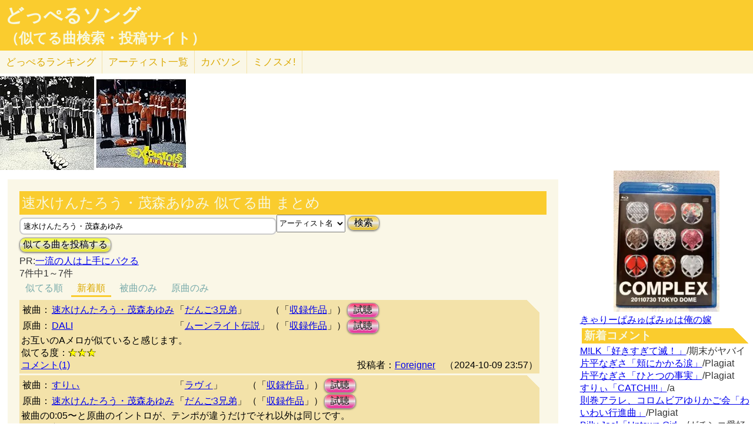

--- FILE ---
content_type: text/html; charset=UTF-8
request_url: http://lightwill.main.jp/hc/doppelsong/%E9%80%9F%E6%B0%B4%E3%81%91%E3%82%93%E3%81%9F%E3%82%8D%E3%81%86%E3%83%BB%E8%8C%82%E6%A3%AE%E3%81%82%E3%82%86%E3%81%BF/1?orderBy=new
body_size: 8653
content:
<!DOCTYPE html>
<html lang="ja">
<head>
<meta http-equiv="Content-Type" content="text/html; charset=utf-8" />
<meta name="viewport" content="width=device-width, initial-scale=1.0">
<meta name="description" content="(全7件)速水けんたろう・茂森あゆみ「だんご3兄弟」とDALI「ムーンライト伝説」お互いのAメロが似ていると感じます。 すりぃ「ラヴィ」と速水けんたろう・茂森あゆみ「だんご3兄弟」被曲の0:05〜と原曲のイントロが、テンポ……"> 
<link rel="canonical" href="/hc/doppelsong/%E9%80%9F%E6%B0%B4%E3%81%91%E3%82%93%E3%81%9F%E3%82%8D%E3%81%86%E3%83%BB%E8%8C%82%E6%A3%AE%E3%81%82%E3%82%86%E3%81%BF/1"/><meta http-equiv="Content-Style-Type" content="text/css" />
<meta http-equiv="Content-Script-Type" content="text/javascript">
<meta property="og:title" content="速水けんたろう・茂森あゆみ 似てる曲 まとめ(新着順)｜どっぺるソング(似てる曲検索・投稿サイト)" />
<meta property="og:description" content="(全7件)速水けんたろう・茂森あゆみ「だんご3兄弟」とDALI「ムーンライト伝説」お互いのAメロが似ていると感じます。 すりぃ「ラヴィ」と速水けんたろう・茂森あゆみ「だんご3兄弟」被曲の0:05〜と原曲のイントロが、テンポ……" />
<meta property="og:url" content="http://lightwill.main.jp/hc/doppelsong/%E9%80%9F%E6%B0%B4%E3%81%91%E3%82%93%E3%81%9F%E3%82%8D%E3%81%86%E3%83%BB%E8%8C%82%E6%A3%AE%E3%81%82%E3%82%86%E3%81%BF/1" />
<meta property="og:image" content="http://lightwill.main.jp/hc/img/doppel.png" /> 
<meta name="twitter:card" content="summary" />
<meta name="twitter:site" content="@brilliantwish" />

        <title>速水けんたろう・茂森あゆみ 似てる曲 まとめ(新着順)｜どっぺるソング(似てる曲検索・投稿サイト)</title>
        <link rel="stylesheet" type="text/css" href="/hc/css/default.css" />        <link rel="stylesheet" type="text/css" href="/hc/css/common.css?v19" />
                <script src="//ajax.googleapis.com/ajax/libs/jquery/1.11.0/jquery.min.js"></script>
</head>
<body id="top">
<!-- Google tag (gtag.js) -->
<script async src="https://www.googletagmanager.com/gtag/js?id=G-1C3P978KM1"></script>
<script>
  window.dataLayer = window.dataLayer || [];
  function gtag(){dataLayer.push(arguments);}
  gtag('js', new Date());

  gtag('config', 'G-1C3P978KM1');
</script>
<div id="fb-root"></div>
<script>(function(d, s, id) {
  var js, fjs = d.getElementsByTagName(s)[0];
  if (d.getElementById(id)) return;
  js = d.createElement(s); js.id = id;
  js.src = "//connect.facebook.net/ja_JP/sdk.js#xfbml=1&version=v2.5";
  fjs.parentNode.insertBefore(js, fjs);
}(document, 'script', 'facebook-jssdk'));</script>
<div id="headerArea">
<h1 id="site_title"><a href="/hc/doppelsong">どっぺるソング</a></h1>
<h2 id="site_sub_title"><a href="/hc/doppelsong">（似てる曲検索・投稿サイト）</a></h2>
</div>
<ul id="subMenu">
  <li><a href="/hc/doppelsong/ranking">どっぺる<span class="sp-br">ランキング</span></a></li>
  <li class="only-sp"><a href="#new-comment">新着<span class="sp-br">コメント</span></a></li>
  <!--<li class="only-sp"><a href="/hc/doppelsong#access-ranking">アクセスランキング</a></li>-->
  <li><a href="/hc/doppelsong/artist_list">アーティスト<span class="sp-br">一覧</span></a></li>
  <li><a href="/hc/coversong">カバソン</a></li>
  <li><a href="/minosume/">ミノスメ!</a></li>
</ul>
<div id="doppelJacket">
  <a href="https://www.amazon.co.jp/dp/B00CIXEA3U?tag=lightwillmain-22&linkCode=osi&th=1&psc=1" target="_blank"><img src="https://m.media-amazon.com/images/I/61zBEKbawtL._SL160_.jpg"></a><a href="https://www.amazon.co.jp/dp/B000066BNL?tag=lightwillmain-22&linkCode=osi&th=1&psc=1" target="_blank"><img src="https://m.media-amazon.com/images/I/61ZQr4hmvvL._SL160_.jpg"></a>
  
  </div>
<div id="contentsArea">
<div id="guide" style="display:none;">
『どっぺるソング』は似てる曲検索・投稿サイトです。似てる曲（リスペクト,オマージュ,サンプリング,パクリ,盗作…）を検索・投稿することができます。「あれ？この曲誰かの曲に似てるな？」と思ったときに検索して下さい。「この曲はあの曲に似てる！」と気づいたら投稿して下さい。
</div>
<h2 class="pageTitle">速水けんたろう・茂森あゆみ 似てる曲 まとめ</h2>
<span id="searchWrap"><input id="searchBox" class="typeahead" type="text" name="searchKey" size="50" value="速水けんたろう・茂森あゆみ"></span>
<select id="stype" name="stype">
  <option value="0">検索対象:すべて</option>
  <option value="1" selected>アーティスト名</option>
  <option value="2">曲名</option>
  <option value="3">収録作品名</option>
  <option value="4">投稿者</option>
</select>
<button class="orangeBtn" onclick="search()">検索</button>
<br>
<button class="yellowBtn" onclick="location.href='/hc/doppelsong/post'">似てる曲を投稿する</button><br/>
PR:<a href="http://www.amazon.co.jp/gp/product/B00WDVIAFQ/ref=as_li_tf_tl?ie=UTF8&camp=247&creative=1211&creativeASIN=B00WDVIAFQ&linkCode=as2&tag=lightwillmain-22">一流の人は上手にパクる</a>
<br/>
7件中1～7件<br/>
<div class="pg-area only-pc">
</div>
<ul class="orderMenu">
<li><a href="/hc/doppelsong/%E9%80%9F%E6%B0%B4%E3%81%91%E3%82%93%E3%81%9F%E3%82%8D%E3%81%86%E3%83%BB%E8%8C%82%E6%A3%AE%E3%81%82%E3%82%86%E3%81%BF/1">似てる順</a></li>
<li><a href="/hc/doppelsong/%E9%80%9F%E6%B0%B4%E3%81%91%E3%82%93%E3%81%9F%E3%82%8D%E3%81%86%E3%83%BB%E8%8C%82%E6%A3%AE%E3%81%82%E3%82%86%E3%81%BF/1?orderBy=new"class="active">新着順</a></li>
</ul>
<ul class="rollMenu">
<li><a href="/hc/doppelsong/%E9%80%9F%E6%B0%B4%E3%81%91%E3%82%93%E3%81%9F%E3%82%8D%E3%81%86%E3%83%BB%E8%8C%82%E6%A3%AE%E3%81%82%E3%82%86%E3%81%BF/1?orderBy=new&roll=def">被曲のみ</a></li>
<li><a href="/hc/doppelsong/%E9%80%9F%E6%B0%B4%E3%81%91%E3%82%93%E3%81%9F%E3%82%8D%E3%81%86%E3%83%BB%E8%8C%82%E6%A3%AE%E3%81%82%E3%82%86%E3%81%BF/1?orderBy=new&roll=org">原曲のみ</a></li>
</ul>
<dl class="accordion">
<div class="doppel-item">
<table>
<tr><th>被曲：</th>
<td><a href="/hc/doppelsong/%E9%80%9F%E6%B0%B4%E3%81%91%E3%82%93%E3%81%9F%E3%82%8D%E3%81%86%E3%83%BB%E8%8C%82%E6%A3%AE%E3%81%82%E3%82%86%E3%81%BF/1">速水けんたろう・茂森あゆみ</a></td>
<td>「<a href="/hc/doppelsong/%E3%81%A0%E3%82%93%E3%81%943%E5%85%84%E5%BC%9F/2">だんご3兄弟</a>」</td>
<td>（「<a target="_blank" href="http://www.amazon.co.jp/gp/search?ie=UTF8&camp=247&creative=1211&index=music&keywords=%E9%80%9F%E6%B0%B4%E3%81%91%E3%82%93%E3%81%9F%E3%82%8D%E3%81%86%E3%83%BB%E8%8C%82%E6%A3%AE%E3%81%82%E3%82%86%E3%81%BF%20%E3%81%A0%E3%82%93%E3%81%943%E5%85%84%E5%BC%9F&linkCode=ur2&tag=54sparallworl-22">収録作品</a>」）</td>
<td><button class="pinkBtn" onClick="window.open(&quot;https://www.youtube.com/results?search_type=&search_query=%E9%80%9F%E6%B0%B4%E3%81%91%E3%82%93%E3%81%9F%E3%82%8D%E3%81%86%E3%83%BB%E8%8C%82%E6%A3%AE%E3%81%82%E3%82%86%E3%81%BF%2B%E3%81%A0%E3%82%93%E3%81%943%E5%85%84%E5%BC%9F&quot;)">試聴</button></td></tr>
<tr><th>原曲：</th>
<td><a href="/hc/doppelsong/DALI/1">DALI</a></td>
<td>「<a href="/hc/doppelsong/%E3%83%A0%E3%83%BC%E3%83%B3%E3%83%A9%E3%82%A4%E3%83%88%E4%BC%9D%E8%AA%AC/2">ムーンライト伝説</a>」</td>
<td>（「<a target="_blank" href="http://www.amazon.co.jp/gp/search?ie=UTF8&camp=247&creative=1211&index=music&keywords=DALI%2B%E3%83%A0%E3%83%BC%E3%83%B3%E3%83%A9%E3%82%A4%E3%83%88%E4%BC%9D%E8%AA%AC&linkCode=ur2&tag=54sparallworl-22">収録作品</a>」）</td>
<td><button class="pinkBtn" onClick="window.open(&quot;https://www.youtube.com/results?search_type=&search_query=DALI%2B%E3%83%A0%E3%83%BC%E3%83%B3%E3%83%A9%E3%82%A4%E3%83%88%E4%BC%9D%E8%AA%AC&quot;)">試聴</button></td></tr>
</table>
<p class="doppel-comment">お互いのAメロが似ていると感じます。</p>
<span>似てる度：<span class="star">★★★</span></span><br/>
<div class="doppel-poster">投稿者：<a href="/hc/doppelsong/Foreigner/4">Foreigner</a>　（2024-10-09 23:57）</div>
<dt value="15687">コメント(1)</dt>

<dd>
<div id="cm15687">
</div>
<hr/>
<form action="/hc/doppelsong/post_comment" class="cmpost" method="post" accept-charset="utf-8"><div style="display:none;"><input type="hidden" name="_method" value="POST" /></div>投稿者名：<input name="data[Dp_comment][poster]" type="text" maxlength="20" id="Dp_commentPoster" /><br/>
 コメント ：<textarea name="data[Dp_comment][comment]" id="Dp_commentComment" ></textarea></br>
<div class="input select"><label for="Dp_commentOrgStar">似てる度：</label><select name="data[Dp_comment][org_star]" id="Dp_commentOrgStar">
<option value="0" selected="selected">（評価する場合は選択）</option>
<option value="5">★★★★★（とても似てる）</option>
<option value="4">★★★★（結構似てる）</option>
<option value="3">★★★（まあまあ似てる）</option>
<option value="2">★★（あんまり似てない）</option>
<option value="1">★（全然似てない）</option>
</select></div></br>
<input type="hidden" name="data[Dp_comment][doppel_id]" value="15687" id="Dp_commentDoppelId" /><div class="submit"><input type="submit" value="投稿" /></div></form></dd>
</div>
<div class="doppel-item">
<table>
<tr><th>被曲：</th>
<td><a href="/hc/doppelsong/%E3%81%99%E3%82%8A%E3%81%83/1">すりぃ</a></td>
<td>「<a href="/hc/doppelsong/%E3%83%A9%E3%83%B4%E3%82%A3/2">ラヴィ</a>」</td>
<td>（「<a target="_blank" href="http://www.amazon.co.jp/gp/search?ie=UTF8&camp=247&creative=1211&index=music&keywords=%E3%81%99%E3%82%8A%E3%81%83%20%E3%83%A9%E3%83%B4%E3%82%A3&linkCode=ur2&tag=54sparallworl-22">収録作品</a>」）</td>
<td><button class="pinkBtn" onClick="window.open(&quot;https://www.youtube.com/results?search_type=&search_query=%E3%81%99%E3%82%8A%E3%81%83%2B%E3%83%A9%E3%83%B4%E3%82%A3&quot;)">試聴</button></td></tr>
<tr><th>原曲：</th>
<td><a href="/hc/doppelsong/%E9%80%9F%E6%B0%B4%E3%81%91%E3%82%93%E3%81%9F%E3%82%8D%E3%81%86%E3%83%BB%E8%8C%82%E6%A3%AE%E3%81%82%E3%82%86%E3%81%BF/1">速水けんたろう・茂森あゆみ</a></td>
<td>「<a href="/hc/doppelsong/%E3%81%A0%E3%82%93%E3%81%943%E5%85%84%E5%BC%9F/2">だんご3兄弟</a>」</td>
<td>（「<a target="_blank" href="http://www.amazon.co.jp/gp/search?ie=UTF8&camp=247&creative=1211&index=music&keywords=%E9%80%9F%E6%B0%B4%E3%81%91%E3%82%93%E3%81%9F%E3%82%8D%E3%81%86%E3%83%BB%E8%8C%82%E6%A3%AE%E3%81%82%E3%82%86%E3%81%BF%2B%E3%81%A0%E3%82%93%E3%81%943%E5%85%84%E5%BC%9F&linkCode=ur2&tag=54sparallworl-22">収録作品</a>」）</td>
<td><button class="pinkBtn" onClick="window.open(&quot;https://www.youtube.com/results?search_type=&search_query=%E9%80%9F%E6%B0%B4%E3%81%91%E3%82%93%E3%81%9F%E3%82%8D%E3%81%86%E3%83%BB%E8%8C%82%E6%A3%AE%E3%81%82%E3%82%86%E3%81%BF%2B%E3%81%A0%E3%82%93%E3%81%943%E5%85%84%E5%BC%9F&quot;)">試聴</button></td></tr>
</table>
<p class="doppel-comment">被曲の0:05〜と原曲のイントロが、テンポが違うだけでそれ以外は同じです。</p>
<span>似てる度：<span class="star">★★★★★</span></span><br/>
<div class="doppel-poster">投稿者：<a href="/hc/doppelsong/%E6%9C%9F%E6%9C%AB%E3%81%8C%E3%83%A4%E3%83%90%E3%82%A4/4">期末がヤバイ</a>　（2024-05-23 16:29）</div>
<dt value="14205">コメント(0)</dt>

<dd>
<div id="cm14205">
</div>
<hr/>
<form action="/hc/doppelsong/post_comment" class="cmpost" method="post" accept-charset="utf-8"><div style="display:none;"><input type="hidden" name="_method" value="POST" /></div>投稿者名：<input name="data[Dp_comment][poster]" type="text" maxlength="20" id="Dp_commentPoster" /><br/>
 コメント ：<textarea name="data[Dp_comment][comment]" id="Dp_commentComment" ></textarea></br>
<div class="input select"><label for="Dp_commentOrgStar">似てる度：</label><select name="data[Dp_comment][org_star]" id="Dp_commentOrgStar">
<option value="0" selected="selected">（評価する場合は選択）</option>
<option value="5">★★★★★（とても似てる）</option>
<option value="4">★★★★（結構似てる）</option>
<option value="3">★★★（まあまあ似てる）</option>
<option value="2">★★（あんまり似てない）</option>
<option value="1">★（全然似てない）</option>
</select></div></br>
<input type="hidden" name="data[Dp_comment][doppel_id]" value="14205" id="Dp_commentDoppelId" /><div class="submit"><input type="submit" value="投稿" /></div></form></dd>
</div>
<div class="doppel-item">
<table>
<tr><th>被曲：</th>
<td><a href="/hc/doppelsong/COWCOW/1">COWCOW</a></td>
<td>「<a href="/hc/doppelsong/%E3%81%82%E3%81%9F%E3%82%8A%E3%81%BE%E3%81%88%E4%BD%93%E6%93%8D/2">あたりまえ体操</a>」</td>
<td>（「<a target="_blank" href="http://www.amazon.co.jp/gp/search?ie=UTF8&camp=247&creative=1211&index=music&keywords=COWCOW%20%E3%81%82%E3%81%9F%E3%82%8A%E3%81%BE%E3%81%88%E4%BD%93%E6%93%8D&linkCode=ur2&tag=54sparallworl-22">収録作品</a>」）</td>
<td><button class="pinkBtn" onClick="window.open(&quot;https://www.youtube.com/results?search_type=&search_query=COWCOW%2B%E3%81%82%E3%81%9F%E3%82%8A%E3%81%BE%E3%81%88%E4%BD%93%E6%93%8D&quot;)">試聴</button></td></tr>
<tr><th>原曲：</th>
<td><a href="/hc/doppelsong/%E9%80%9F%E6%B0%B4%E3%81%91%E3%82%93%E3%81%9F%E3%82%8D%E3%81%86%E3%83%BB%E8%8C%82%E6%A3%AE%E3%81%82%E3%82%86%E3%81%BF/1">速水けんたろう・茂森あゆみ</a></td>
<td>「<a href="/hc/doppelsong/%E3%81%A0%E3%82%93%E3%81%943%E5%85%84%E5%BC%9F/2">だんご3兄弟</a>」</td>
<td>（「<a target="_blank" href="http://www.amazon.co.jp/gp/search?ie=UTF8&camp=247&creative=1211&index=music&keywords=%E9%80%9F%E6%B0%B4%E3%81%91%E3%82%93%E3%81%9F%E3%82%8D%E3%81%86%E3%83%BB%E8%8C%82%E6%A3%AE%E3%81%82%E3%82%86%E3%81%BF%2B%E3%81%A0%E3%82%93%E3%81%943%E5%85%84%E5%BC%9F&linkCode=ur2&tag=54sparallworl-22">収録作品</a>」）</td>
<td><button class="pinkBtn" onClick="window.open(&quot;https://www.youtube.com/results?search_type=&search_query=%E9%80%9F%E6%B0%B4%E3%81%91%E3%82%93%E3%81%9F%E3%82%8D%E3%81%86%E3%83%BB%E8%8C%82%E6%A3%AE%E3%81%82%E3%82%86%E3%81%BF%2B%E3%81%A0%E3%82%93%E3%81%943%E5%85%84%E5%BC%9F&quot;)">試聴</button></td></tr>
</table>
<p class="doppel-comment">♪だんご3兄弟の フレーズを長調に したらね～ あたりまえ体操～♪</p>
<span>似てる度：<span class="star">★★★</span></span><br/>
<div class="doppel-poster">投稿者：<a href="/hc/doppelsong/%E3%83%8F%E3%82%A4%E3%83%87%E3%83%B3%E3%83%AB%E3%83%BC%E3%82%B9%E3%83%A9%E3%82%A4%E3%83%B3/4">ハイデンルースライン</a>　（2024-03-03 22:50）</div>
<dt value="13385">コメント(2)</dt>

<dd>
<div id="cm13385">
</div>
<hr/>
<form action="/hc/doppelsong/post_comment" class="cmpost" method="post" accept-charset="utf-8"><div style="display:none;"><input type="hidden" name="_method" value="POST" /></div>投稿者名：<input name="data[Dp_comment][poster]" type="text" maxlength="20" id="Dp_commentPoster" /><br/>
 コメント ：<textarea name="data[Dp_comment][comment]" id="Dp_commentComment" ></textarea></br>
<div class="input select"><label for="Dp_commentOrgStar">似てる度：</label><select name="data[Dp_comment][org_star]" id="Dp_commentOrgStar">
<option value="0" selected="selected">（評価する場合は選択）</option>
<option value="5">★★★★★（とても似てる）</option>
<option value="4">★★★★（結構似てる）</option>
<option value="3">★★★（まあまあ似てる）</option>
<option value="2">★★（あんまり似てない）</option>
<option value="1">★（全然似てない）</option>
</select></div></br>
<input type="hidden" name="data[Dp_comment][doppel_id]" value="13385" id="Dp_commentDoppelId" /><div class="submit"><input type="submit" value="投稿" /></div></form></dd>
</div>
<div class="doppel-item">
<table>
<tr><th>被曲：</th>
<td><a href="/hc/doppelsong/%E9%80%9F%E6%B0%B4%E3%81%91%E3%82%93%E3%81%9F%E3%82%8D%E3%81%86%E3%83%BB%E8%8C%82%E6%A3%AE%E3%81%82%E3%82%86%E3%81%BF/1">速水けんたろう・茂森あゆみ</a></td>
<td>「<a href="/hc/doppelsong/%E3%81%8A%E3%81%B2%E3%82%8B%E3%81%AD%E3%81%97%E3%81%BE%E3%81%97%E3%82%87%E3%81%86/2">おひるねしましょう</a>」</td>
<td>（「<a target="_blank" href="http://www.amazon.co.jp/gp/search?ie=UTF8&camp=247&creative=1211&index=music&keywords=%E9%80%9F%E6%B0%B4%E3%81%91%E3%82%93%E3%81%9F%E3%82%8D%E3%81%86%E3%83%BB%E8%8C%82%E6%A3%AE%E3%81%82%E3%82%86%E3%81%BF%20%E3%81%AB%E3%81%98%E3%81%AE%E3%82%80%E3%81%93%E3%81%86%E3%81%AB&linkCode=ur2&tag=54sparallworl-22">にじのむこうに</a>」）</td>
<td><button class="pinkBtn" onClick="window.open(&quot;https://www.youtube.com/results?search_type=&search_query=%E9%80%9F%E6%B0%B4%E3%81%91%E3%82%93%E3%81%9F%E3%82%8D%E3%81%86%E3%83%BB%E8%8C%82%E6%A3%AE%E3%81%82%E3%82%86%E3%81%BF%2B%E3%81%8A%E3%81%B2%E3%82%8B%E3%81%AD%E3%81%97%E3%81%BE%E3%81%97%E3%82%87%E3%81%86&quot;)">試聴</button></td></tr>
<tr><th>原曲：</th>
<td><a href="/hc/doppelsong/%E9%80%9F%E6%B0%B4%E3%81%91%E3%82%93%E3%81%9F%E3%82%8D%E3%81%86%E3%83%BB%E8%8C%82%E6%A3%AE%E3%81%82%E3%82%86%E3%81%BF/1">速水けんたろう・茂森あゆみ</a></td>
<td>「<a href="/hc/doppelsong/%E3%82%A2%E3%83%83%E3%83%97%E3%83%AB%E3%83%91%E3%82%A4%E3%81%B2%E3%81%A8%E3%81%A4/2">アップルパイひとつ</a>」</td>
<td>（「<a target="_blank" href="http://www.amazon.co.jp/gp/search?ie=UTF8&camp=247&creative=1211&index=music&keywords=%E9%80%9F%E6%B0%B4%E3%81%91%E3%82%93%E3%81%9F%E3%82%8D%E3%81%86%E3%83%BB%E8%8C%82%E6%A3%AE%E3%81%82%E3%82%86%E3%81%BF%20NHK%E3%81%8A%E3%81%8B%E3%81%82%E3%81%95%E3%82%93%E3%81%A8%E3%81%84%E3%81%A3%E3%81%97%E3%82%87&linkCode=ur2&tag=54sparallworl-22">NHKおかあさんといっしょ</a>」）</td>
<td><button class="pinkBtn" onClick="window.open(&quot;https://www.youtube.com/results?search_type=&search_query=%E9%80%9F%E6%B0%B4%E3%81%91%E3%82%93%E3%81%9F%E3%82%8D%E3%81%86%E3%83%BB%E8%8C%82%E6%A3%AE%E3%81%82%E3%82%86%E3%81%BF%2B%E3%82%A2%E3%83%83%E3%83%97%E3%83%AB%E3%83%91%E3%82%A4%E3%81%B2%E3%81%A8%E3%81%A4&quot;)">試聴</button></td></tr>
</table>
<p class="doppel-comment">メロディが激似。アップルパイひとつの作曲者は黒田亜樹さんで、おひるねしましょうの作曲者は谷山浩子さんです。偶然そっくりになってしまったのだろうか？</p>
<span>似てる度：<span class="star">★★★★★</span></span><br/>
<div class="doppel-poster">投稿者：<a href="/hc/doppelsong/%E3%83%89%E3%83%83%E3%83%9A%E3%83%AB%E3%83%AD%E3%82%BA%E3%82%8A%E3%82%93/4">ドッペルロズりん</a>　（2022-12-01 08:14）</div>
<dt value="9406">コメント(0)</dt>

<dd>
<div id="cm9406">
</div>
<hr/>
<form action="/hc/doppelsong/post_comment" class="cmpost" method="post" accept-charset="utf-8"><div style="display:none;"><input type="hidden" name="_method" value="POST" /></div>投稿者名：<input name="data[Dp_comment][poster]" type="text" maxlength="20" id="Dp_commentPoster" /><br/>
 コメント ：<textarea name="data[Dp_comment][comment]" id="Dp_commentComment" ></textarea></br>
<div class="input select"><label for="Dp_commentOrgStar">似てる度：</label><select name="data[Dp_comment][org_star]" id="Dp_commentOrgStar">
<option value="0" selected="selected">（評価する場合は選択）</option>
<option value="5">★★★★★（とても似てる）</option>
<option value="4">★★★★（結構似てる）</option>
<option value="3">★★★（まあまあ似てる）</option>
<option value="2">★★（あんまり似てない）</option>
<option value="1">★（全然似てない）</option>
</select></div></br>
<input type="hidden" name="data[Dp_comment][doppel_id]" value="9406" id="Dp_commentDoppelId" /><div class="submit"><input type="submit" value="投稿" /></div></form></dd>
</div>
<div class="doppel-item">
<table>
<tr><th>被曲：</th>
<td><a href="/hc/doppelsong/%E3%82%B3%E3%83%83%E3%82%B7%E3%83%BC%26%E3%83%A4%E3%83%9E%E3%83%BC%E3%83%81%E3%82%A7/1">コッシー&ヤマーチェ</a></td>
<td>「<a href="/hc/doppelsong/%E3%81%8A%E3%81%AA%E3%81%8B%E3%81%A8%E3%81%9B%E3%81%AA%E3%81%8B%E3%81%8C%E3%81%BA%E3%81%A3%E3%82%BF%E3%83%B3%E3%82%B4/2">おなかとせなかがぺっタンゴ</a>」</td>
<td>（「<a target="_blank" href="http://www.amazon.co.jp/gp/search?ie=UTF8&camp=247&creative=1211&index=music&keywords=%E3%82%B3%E3%83%83%E3%82%B7%E3%83%BC%26%E3%83%A4%E3%83%9E%E3%83%BC%E3%83%81%E3%82%A7%20%E3%81%BF%E3%81%84%E3%81%A4%E3%81%91%E3%81%9F%EF%BC%81%E3%83%91%E3%83%B3%E3%83%91%E3%82%AB%E3%83%91%E3%83%BC%E3%83%B3&linkCode=ur2&tag=54sparallworl-22">みいつけた！パンパカパーン</a>」）</td>
<td><button class="pinkBtn" onClick="window.open(&quot;https://www.youtube.com/results?search_type=&search_query=%E3%82%B3%E3%83%83%E3%82%B7%E3%83%BC%26%E3%83%A4%E3%83%9E%E3%83%BC%E3%83%81%E3%82%A7%2B%E3%81%8A%E3%81%AA%E3%81%8B%E3%81%A8%E3%81%9B%E3%81%AA%E3%81%8B%E3%81%8C%E3%81%BA%E3%81%A3%E3%82%BF%E3%83%B3%E3%82%B4&quot;)">試聴</button></td></tr>
<tr><th>原曲：</th>
<td><a href="/hc/doppelsong/%E9%80%9F%E6%B0%B4%E3%81%91%E3%82%93%E3%81%9F%E3%82%8D%E3%81%86%E3%83%BB%E8%8C%82%E6%A3%AE%E3%81%82%E3%82%86%E3%81%BF/1">速水けんたろう・茂森あゆみ</a></td>
<td>「<a href="/hc/doppelsong/%E3%81%A0%E3%82%93%E3%81%943%E5%85%84%E5%BC%9F/2">だんご3兄弟</a>」</td>
<td>（「<a target="_blank" href="http://www.amazon.co.jp/gp/search?ie=UTF8&camp=247&creative=1211&index=music&keywords=%E9%80%9F%E6%B0%B4%E3%81%91%E3%82%93%E3%81%9F%E3%82%8D%E3%81%86%E3%83%BB%E8%8C%82%E6%A3%AE%E3%81%82%E3%82%86%E3%81%BF%20NHK%E3%81%8A%E3%81%8B%E3%81%82%E3%81%95%E3%82%93%E3%81%A8%E3%81%84%E3%81%A3%E3%81%97%E3%82%87%20%E3%82%B9%E3%83%9A%E3%82%B7%E3%83%A3%E3%83%AB50%E3%82%BB%E3%83%AC%E3%82%AF%E3%82%B7%E3%83%A7%E3%83%B3&linkCode=ur2&tag=54sparallworl-22">NHKおかあさんといっしょ スペシャル50セレクション</a>」）</td>
<td><button class="pinkBtn" onClick="window.open(&quot;https://www.youtube.com/results?search_type=&search_query=%E9%80%9F%E6%B0%B4%E3%81%91%E3%82%93%E3%81%9F%E3%82%8D%E3%81%86%E3%83%BB%E8%8C%82%E6%A3%AE%E3%81%82%E3%82%86%E3%81%BF%2B%E3%81%A0%E3%82%93%E3%81%943%E5%85%84%E5%BC%9F&quot;)">試聴</button></td></tr>
</table>
<p class="doppel-comment">メロディやリズムがそっくり。どちらもNHKの曲ですが。</p>
<span>似てる度：<span class="star">★★★★★</span></span><br/>
<div class="doppel-poster">投稿者：<a href="/hc/doppelsong/%E3%83%AD%E3%82%BA%E3%82%8A%E3%82%93%EF%BC%9F/4">ロズりん？</a>　（2022-11-08 17:55）</div>
<dt value="9176">コメント(0)</dt>

<dd>
<div id="cm9176">
</div>
<hr/>
<form action="/hc/doppelsong/post_comment" class="cmpost" method="post" accept-charset="utf-8"><div style="display:none;"><input type="hidden" name="_method" value="POST" /></div>投稿者名：<input name="data[Dp_comment][poster]" type="text" maxlength="20" id="Dp_commentPoster" /><br/>
 コメント ：<textarea name="data[Dp_comment][comment]" id="Dp_commentComment" ></textarea></br>
<div class="input select"><label for="Dp_commentOrgStar">似てる度：</label><select name="data[Dp_comment][org_star]" id="Dp_commentOrgStar">
<option value="0" selected="selected">（評価する場合は選択）</option>
<option value="5">★★★★★（とても似てる）</option>
<option value="4">★★★★（結構似てる）</option>
<option value="3">★★★（まあまあ似てる）</option>
<option value="2">★★（あんまり似てない）</option>
<option value="1">★（全然似てない）</option>
</select></div></br>
<input type="hidden" name="data[Dp_comment][doppel_id]" value="9176" id="Dp_commentDoppelId" /><div class="submit"><input type="submit" value="投稿" /></div></form></dd>
</div>
<div class="doppel-item">
<table>
<tr><th>被曲：</th>
<td><a href="/hc/doppelsong/Lady%20Gaga/1">Lady Gaga</a></td>
<td>「<a href="/hc/doppelsong/ScheiBe/2">ScheiBe</a>」</td>
<td>（「<a target="_blank" href="http://www.amazon.co.jp/gp/search?ie=UTF8&camp=247&creative=1211&index=music&keywords=Lady%20Gaga%20ScheiBe&linkCode=ur2&tag=54sparallworl-22">収録作品</a>」）</td>
<td><button class="pinkBtn" onClick="window.open(&quot;https://www.youtube.com/results?search_type=&search_query=Lady%20Gaga%2BScheiBe&quot;)">試聴</button></td></tr>
<tr><th>原曲：</th>
<td><a href="/hc/doppelsong/%E9%80%9F%E6%B0%B4%E3%81%91%E3%82%93%E3%81%9F%E3%82%8D%E3%81%86%E3%83%BB%E8%8C%82%E6%A3%AE%E3%81%82%E3%82%86%E3%81%BF/1">速水けんたろう・茂森あゆみ</a></td>
<td>「<a href="/hc/doppelsong/%E3%81%A0%E3%82%93%E3%81%943%E5%85%84%E5%BC%9F/2">だんご3兄弟</a>」</td>
<td>（「<a target="_blank" href="http://www.amazon.co.jp/gp/search?ie=UTF8&camp=247&creative=1211&index=music&keywords=%E9%80%9F%E6%B0%B4%E3%81%91%E3%82%93%E3%81%9F%E3%82%8D%E3%81%86%E3%83%BB%E8%8C%82%E6%A3%AE%E3%81%82%E3%82%86%E3%81%BF%2B%E3%81%A0%E3%82%93%E3%81%943%E5%85%84%E5%BC%9F&linkCode=ur2&tag=54sparallworl-22">収録作品</a>」）</td>
<td><button class="pinkBtn" onClick="window.open(&quot;https://www.youtube.com/results?search_type=&search_query=%E9%80%9F%E6%B0%B4%E3%81%91%E3%82%93%E3%81%9F%E3%82%8D%E3%81%86%E3%83%BB%E8%8C%82%E6%A3%AE%E3%81%82%E3%82%86%E3%81%BF%2B%E3%81%A0%E3%82%93%E3%81%943%E5%85%84%E5%BC%9F&quot;)">試聴</button></td></tr>
</table>
<p class="doppel-comment">似てる</p>
<span>似てる度：<span class="star">★★★</span></span><br/>
<div class="doppel-poster">投稿者：<a href="/hc/doppelsong/%E6%A3%AE%E8%97%A4%E6%99%BA%E8%B2%B4/4">森藤智貴</a>　（2022-06-10 07:39）</div>
<dt value="7126">コメント(0)</dt>

<dd>
<div id="cm7126">
</div>
<hr/>
<form action="/hc/doppelsong/post_comment" class="cmpost" method="post" accept-charset="utf-8"><div style="display:none;"><input type="hidden" name="_method" value="POST" /></div>投稿者名：<input name="data[Dp_comment][poster]" type="text" maxlength="20" id="Dp_commentPoster" /><br/>
 コメント ：<textarea name="data[Dp_comment][comment]" id="Dp_commentComment" ></textarea></br>
<div class="input select"><label for="Dp_commentOrgStar">似てる度：</label><select name="data[Dp_comment][org_star]" id="Dp_commentOrgStar">
<option value="0" selected="selected">（評価する場合は選択）</option>
<option value="5">★★★★★（とても似てる）</option>
<option value="4">★★★★（結構似てる）</option>
<option value="3">★★★（まあまあ似てる）</option>
<option value="2">★★（あんまり似てない）</option>
<option value="1">★（全然似てない）</option>
</select></div></br>
<input type="hidden" name="data[Dp_comment][doppel_id]" value="7126" id="Dp_commentDoppelId" /><div class="submit"><input type="submit" value="投稿" /></div></form></dd>
</div>
<div class="doppel-item">
<table>
<tr><th>被曲：</th>
<td><a href="/hc/doppelsong/AKB48/1">AKB48</a></td>
<td>「<a href="/hc/doppelsong/%E3%81%BD%E3%82%93%E3%81%93%E3%81%A4%E3%83%96%E3%83%AB%E3%83%BC%E3%82%B9/2">ぽんこつブルース</a>」</td>
<td>（「<a target="_blank" href="http://www.amazon.co.jp/gp/search?ie=UTF8&camp=247&creative=1211&index=music&keywords=AKB48%20%E3%81%BD%E3%82%93%E3%81%93%E3%81%A4%E3%83%96%E3%83%AB%E3%83%BC%E3%82%B9&linkCode=ur2&tag=54sparallworl-22">収録作品</a>」）</td>
<td><button class="pinkBtn" onClick="window.open(&quot;https://www.youtube.com/results?search_type=&search_query=AKB48%2B%E3%81%BD%E3%82%93%E3%81%93%E3%81%A4%E3%83%96%E3%83%AB%E3%83%BC%E3%82%B9&quot;)">試聴</button></td></tr>
<tr><th>原曲：</th>
<td><a href="/hc/doppelsong/%E9%80%9F%E6%B0%B4%E3%81%91%E3%82%93%E3%81%9F%E3%82%8D%E3%81%86%E3%83%BB%E8%8C%82%E6%A3%AE%E3%81%82%E3%82%86%E3%81%BF/1">速水けんたろう・茂森あゆみ</a></td>
<td>「<a href="/hc/doppelsong/%E3%81%A0%E3%82%93%E3%81%943%E5%85%84%E5%BC%9F/2">だんご3兄弟</a>」</td>
<td>（「<a target="_blank" href="http://www.amazon.co.jp/gp/search?ie=UTF8&camp=247&creative=1211&index=music&keywords=%E9%80%9F%E6%B0%B4%E3%81%91%E3%82%93%E3%81%9F%E3%82%8D%E3%81%86%E3%83%BB%E8%8C%82%E6%A3%AE%E3%81%82%E3%82%86%E3%81%BF%2B%E3%81%A0%E3%82%93%E3%81%943%E5%85%84%E5%BC%9F&linkCode=ur2&tag=54sparallworl-22">収録作品</a>」）</td>
<td><button class="pinkBtn" onClick="window.open(&quot;https://www.youtube.com/results?search_type=&search_query=%E9%80%9F%E6%B0%B4%E3%81%91%E3%82%93%E3%81%9F%E3%82%8D%E3%81%86%E3%83%BB%E8%8C%82%E6%A3%AE%E3%81%82%E3%82%86%E3%81%BF%2B%E3%81%A0%E3%82%93%E3%81%943%E5%85%84%E5%BC%9F&quot;)">試聴</button></td></tr>
</table>
<p class="doppel-comment">Aメロ。特に原曲の"だんご3兄弟"のフレーズが激似。</p>
<span>似てる度：<span class="star">★★★</span></span><br/>
<div class="doppel-poster">投稿者：<a href="/hc/doppelsong/%E3%82%80%E3%81%85/4">むぅ</a>　（2018-02-13 20:48）</div>
<dt value="3470">コメント(0)</dt>

<dd>
<div id="cm3470">
</div>
<hr/>
<form action="/hc/doppelsong/post_comment" class="cmpost" method="post" accept-charset="utf-8"><div style="display:none;"><input type="hidden" name="_method" value="POST" /></div>投稿者名：<input name="data[Dp_comment][poster]" type="text" maxlength="20" id="Dp_commentPoster" /><br/>
 コメント ：<textarea name="data[Dp_comment][comment]" id="Dp_commentComment" ></textarea></br>
<div class="input select"><label for="Dp_commentOrgStar">似てる度：</label><select name="data[Dp_comment][org_star]" id="Dp_commentOrgStar">
<option value="0" selected="selected">（評価する場合は選択）</option>
<option value="5">★★★★★（とても似てる）</option>
<option value="4">★★★★（結構似てる）</option>
<option value="3">★★★（まあまあ似てる）</option>
<option value="2">★★（あんまり似てない）</option>
<option value="1">★（全然似てない）</option>
</select></div></br>
<input type="hidden" name="data[Dp_comment][doppel_id]" value="3470" id="Dp_commentDoppelId" /><div class="submit"><input type="submit" value="投稿" /></div></form></dd>
</div>
<br/>
</dl>

<div class="snsWrap">
<ul class="listBtnSh">
  <li class="listBtnItem listBtnItemSns">
    <p class="listBtnText">
      <a class="fb" href="http://www.facebook.com/share.php?u=http://lightwill.main.jp/hc/doppelsong/速水けんたろう・茂森あゆみ/1" onclick="window.open(this.href, 'FBwindow', 'width=650, height=450, menubar=no, toolbar=no, scrollbars=yes'); return false;">facebook</a>
    </p>
  </li>
  <li class="listBtnItem listBtnItemSns">
    <p class="listBtnText">
      <a class="twitter" href="http://twitter.com/share?url=https%3A%2F%2Flightwill.main.jp%2Fhc%2Fdoppelsong%2F%25E9%2580%259F%25E6%25B0%25B4%25E3%2581%2591%25E3%2582%2593%25E3%2581%259F%25E3%2582%258D%25E3%2581%2586%25E3%2583%25BB%25E8%258C%2582%25E6%25A3%25AE%25E3%2581%2582%25E3%2582%2586%25E3%2581%25BF&text=%E9%80%9F%E6%B0%B4%E3%81%91%E3%82%93%E3%81%9F%E3%82%8D%E3%81%86%E3%83%BB%E8%8C%82%E6%A3%AE%E3%81%82%E3%82%86%E3%81%BF%20%E4%BC%BC%E3%81%A6%E3%82%8B%E6%9B%B2%20%E3%81%BE%E3%81%A8%E3%82%81&hashtags=%E3%81%A9%E3%81%A3%E3%81%BA%E3%82%8B%E3%82%BD%E3%83%B3%E3%82%B0" target="_blank">twitter</a>
    </p>
  </li>
  <li class="listBtnItem listBtnItemSns only-sp">
    <p class="listBtnText">
      <a class="line" href="http://line.me/R/msg/text/?速水けんたろう・茂森あゆみ 似てる曲 まとめhttp://lightwill.main.jp/hc/doppelsong/速水けんたろう・茂森あゆみ/1">LINE</a>
    </p>
  </li>
</ul>
</div>
<div class="pg-area">
</div>
<a class="arrow arrowCs" href="/hc/coversong/%E9%80%9F%E6%B0%B4%E3%81%91%E3%82%93%E3%81%9F%E3%82%8D%E3%81%86%E3%83%BB%E8%8C%82%E6%A3%AE%E3%81%82%E3%82%86%E3%81%BF/1">速水けんたろう・茂森あゆみのカバー曲</a>
<a class="arrow" href="/minosume/feature/%E9%80%9F%E6%B0%B4%E3%81%91%E3%82%93%E3%81%9F%E3%82%8D%E3%81%86%E3%83%BB%E8%8C%82%E6%A3%AE%E3%81%82%E3%82%86%E3%81%BF">速水けんたろう・茂森あゆみのおすすめ</a><br/>
<a href="/hc/doppelsong/">トップへ</a>　<a href="/hc/doppelsong/artist_list">アーティスト一覧</a>　<a href="/hc/doppelsong/ranking">どっぺるランキング</a>　<a href="/hc/coversong">カバソン</a>　<a href="/minosume/">ミノスメ!（おすすめ投稿）</a>
<br/>
</div>

<div id="searchArea">
<div style="max-height:255px;text-align: center">
<a href="https://jp.mercari.com/item/m94565267046?afid=1341884521" target="_blank"><img src="https://ambassador-system.mercari.com/v1/i?id=m94565267046&svc=m" width="240" height="240" style="object-fit:contain;"></a></div>
<a href="/yome/yomepage/%E3%81%8D%E3%82%83%E3%82%8A%E3%83%BC%E3%81%B1%E3%81%BF%E3%82%85%E3%81%B1%E3%81%BF%E3%82%85">きゃりーぱみゅぱみゅは俺の嫁</a><br/>
<h3 id="new-comment">新着コメント</h3>
<a href="/hc/doppelsong/%E5%A5%BD%E3%81%8D%E3%81%99%E3%81%8E%E3%81%A6%E6%BB%85%EF%BC%81/2">M!LK「好きすぎて滅！」</a>/期末がヤバイ<br/>
<a href="/hc/doppelsong/%E9%A0%AC%E3%81%AB%E3%81%8B%E3%81%8B%E3%82%8B%E6%B6%99/2">片平なぎさ「頬にかかる涙」</a>/Plagiat<br/>
<a href="/hc/doppelsong/%E3%81%B2%E3%81%A8%E3%81%A4%E3%81%AE%E4%BA%8B%E5%AE%9F/2">片平なぎさ「ひとつの事実」</a>/Plagiat<br/>
<a href="/hc/doppelsong/CATCH%21%21%21/2">すりぃ「CATCH!!!」</a>/a<br/>
<a href="/hc/doppelsong/%E3%82%8F%E3%81%84%E3%82%8F%E3%81%84%E8%A1%8C%E9%80%B2%E6%9B%B2/2">則巻アラレ、コロムビアゆりかご会「わいわい行進曲」</a>/Plagiat<br/>
<a href="/hc/doppelsong/Uptown%20Girl/2">Billy Joel「Uptown Girl」</a>/ガチンコ愛好家<br/>
<a href="/hc/doppelsong/Top%20Of%20The%20World/2">Carpenters「Top Of The World」</a>/ガチンコ愛好家<br/>
<a href="/hc/doppelsong/%E6%81%8B%E3%81%AE%E3%82%B7%E3%83%A5%E3%83%A9%E3%82%B7%E3%83%A5%E3%82%B7%E3%83%A5/2">井上望「恋のシュラシュシュ」</a>/透名<br/>
<a href="/hc/doppelsong/%E5%86%AC%E5%B0%86%E8%BB%8D/2">THE ALFEE「冬将軍」</a>/THEALFEEファン<br/>
<a href="/hc/doppelsong/1%E6%9C%88%E3%81%AE%E9%9B%A8%E3%82%92%E5%BF%98%E3%82%8C%E3%81%AA%E3%81%84/2">THE ALFEE「1月の雨を忘れない」</a>/THEALFEEファン<br/>
<a href="/hc/doppelsong/Top%20Of%20The%20World/2">Carpenters「Top Of The World」</a>/MI<br/>
<a href="/hc/doppelsong/Top%20Of%20The%20World/2">Carpenters「Top Of The World」</a>/MI<br/>
<a href="/hc/doppelsong/Uptown%20Girl/2">Billy Joel「Uptown Girl」</a>/MI<br/>
<a href="/hc/doppelsong/Uptown%20Girl/2">Billy Joel「Uptown Girl」</a>/MI<br/>
<a href="/hc/doppelsong/Chameleon/2">Aぇ! group「Chameleon」</a>/ピーちゃん<br/>
<h3 id="access-ranking">アクセスランキング</h3>
1位 <a href="/hc/doppelsong/Super%2BDuper/2">Super+Duper</a><br>
2位 <a href="/hc/doppelsong/%E3%81%9A%E3%81%A3%E3%81%A8/2">ずっと</a><br>
3位 <a href="/hc/doppelsong/ZARD/1">ZARD</a><br>
4位 <a href="/hc/doppelsong/Honto/2">Honto</a><br>
5位 <a href="/hc/doppelsong/%E5%A5%BD%E3%81%8D%E3%81%99%E3%81%8E%E3%81%A6%E6%BB%85%EF%BC%81/2">好きすぎて滅！</a><br>
6位 <a href="/hc/doppelsong/CATCH%21%21%21/2">CATCH!!!</a><br>
7位 <a href="/hc/doppelsong/Mrs.%2BGREEN%2BAPPLE/1">Mrs.+GREEN+APPLE</a><br>
8位 <a href="/hc/doppelsong/Vaundy/1">Vaundy</a><br>
9位 <a href="/hc/doppelsong/1%E6%9C%88%E3%81%AE%E9%9B%A8%E3%82%92%E5%BF%98%E3%82%8C%E3%81%AA%E3%81%84/2">1月の雨を忘れない</a><br>
10位 <a href="/hc/doppelsong/Uptown%2BGirl/2">Uptown+Girl</a><br>
11位 <a href="/hc/doppelsong/%E3%82%A2%E3%83%89%E3%83%AC%E3%83%8A/2">アドレナ</a><br>
12位 <a href="/hc/doppelsong/Top%2BOf%2BThe%2BWorld/2">Top+Of+The+World</a><br>
13位 <a href="/hc/doppelsong/%E5%86%AC%E5%B0%86%E8%BB%8D/2">冬将軍</a><br>
14位 <a href="/hc/doppelsong/%E6%81%8B%E3%81%AE%E3%82%B7%E3%83%A5%E3%83%A9%E3%82%B7%E3%83%A5%E3%82%B7%E3%83%A5/2">恋のシュラシュシュ</a><br>
15位 <a href="/hc/doppelsong/%E7%A6%8F%E5%B1%B1%E9%9B%85%E6%B2%BB/1">福山雅治</a><br><h3 id="ms-recommend">みんなのオススメ</h3>
<a href="/minosume/feature/%E6%A3%AE%E7%BE%85%E4%B8%87%E8%B1%A1">森羅万象のおすすめ</a><br />
<a href="/minosume/feature/%E5%B9%BD%E9%96%89%E3%82%B5%E3%83%86%E3%83%A9%E3%82%A4%E3%83%88">幽閉サテライトのおすすめ</a><br />
<a href="/minosume/feature/%E3%82%A2%E3%83%B3%E3%83%86%E3%82%A3%E3%83%83%E3%82%AF-%E7%8F%88%E7%90%B2%E5%BA%97-">アンティック-珈琲店-のおすすめ</a><br />
<a href="/minosume/feature/%E9%AB%98%E6%A9%8B%E7%94%B1%E7%BE%8E%E5%AD%90">高橋由美子のおすすめ</a><br />
<a href="/minosume/feature/%E8%BE%BA%E8%A6%8B%E3%81%88%E3%81%BF%E3%82%8A">辺見えみりのおすすめ</a><br />
<a href="/minosume/">もっと見る</a><br />
<span class="only-sp"><a href="#headerArea">▲上に戻る</a></span><br/>
<div style="max-height:255px;text-align: center">
<a href="https://jp.mercari.com/item/m94565267046?afid=1341884521" target="_blank"><img src="https://ambassador-system.mercari.com/v1/i?id=m94565267046&svc=m" width="240" height="240" style="object-fit:contain;"></a></div>
</div>

<script>
function search() {
var searchKey = document.getElementById("searchBox").value;
var url = "/hc/doppelsong/" + searchKey;
if (searchKey != "") {
  $stype = $("#stype").val()
  if ($stype > 0) {
    url = url + "/" + $stype;
  }
}
location.href=url;
}

var cmArray = [];
$(function(){
$(".accordion dt").click(function(){
    $(this).next("dd").slideToggle();
    //$(this).closest(".doppel").find("dd").slideToggle();
    cmid = $(this).attr('value');
    if ($.inArray(cmid,cmArray) == -1){
      showComent(cmid);
      cmArray.push(cmid);
    }
    //$(this).next("dd").siblings("dd").slideUp();
    //$(this).toggleClass("open");   
    //$(this).siblings("dt").removeClass("open");
});

    $('.cmpost').submit(function(event) {
        // HTMLでの送信をキャンセル
        event.preventDefault();
        
        // 操作対象のフォーム要素を取得
        var $form = $(this);
        var postCmId = $form.find('input[name="data[Dp_comment][doppel_id]"]').val();
        
        // 送信ボタンを取得
        // （後で使う: 二重送信を防止する。）
        var $button = $form.find('input[type="submit"]');
        
        // 送信
        $.ajax({
            url: $form.attr('action'),
            type: $form.attr('method'),
            data: $form.serialize(),
            timeout: 10000,  // 単位はミリ秒
            
            // 送信前
            beforeSend: function(xhr, settings) {
                // ボタンを無効化し、二重送信を防止
                $button.attr('disabled', true);
            },
            // 応答後
            complete: function(xhr, textStatus) {
                // ボタンを有効化し、再送信を許可
                $button.attr('disabled', false);
            },
            
            // 通信成功時の処理
            success: function(html){
              //$('#cm'+cmid).prepend(html);
              $('#cm'+postCmId).html(html);
              $form[0].reset();
            },
            // 通信失敗時の処理
            error: function() {alert('エラー');}
        });
    });
function cmchg(){
alert($(this).attr('href'));
    return false;
    $.ajax({
      url: $(this).attr('href'),
      dataType: "html",
      cache: false,
      success: function(html){
        $(this).closest('div').html(html);
      }
    });
}
});
</script><div class="clear"></div>
<div>
<span id="show-reason" style="text-decoration: underline;">利用規約</span>
<div id="reason" style="display:none">
似てる曲の投稿、コメント投稿は管理人がチェックした上で公開されます。<br>
スパム、荒らし、誹謗中傷、宣伝など不適切と判断した場合は公開しません。<br>
修正依頼、重複投稿など、公開が不要だと判断した場合も公開しません。<br>
なるべく24時間以内にチェックするようにしますが、数日かかる場合もあるのでご了承ください。<br>
VPNからのアクセス、投稿は禁止とします。<br>
投稿内容の責任は投稿者にあります。当サイトの利用によって生じたトラブルについて、管理人は責任を負いません。<br>
公開可否はすべて管理人の判断によります。<br>
</div>
</div>
<div id="footerArea">
created by <a href="http://lightwill.main.jp/">lightwill</a> on <A HREF="https://px.a8.net/svt/ejp?a8mat=ZWUIW+8D9IA2+348+5YZ76" rel="nofollow">ロリポップ！</A><img border="0" width="1" height="1" src="https://www15.a8.net/0.gif?a8mat=ZWUIW+8D9IA2+348+5YZ76" alt="">
<p id="pageTop"><a href="#top" class="arrowTop"></a></p>
</div>
<script src="/hc/js/typeahead.bundle.min.js"></script>
<script>
function showComent(cmid){
    $.ajax({
      url: "/hc/doppelsong/comment/"+cmid,
      dataType: "html",
      cache: false,
      success: function(html){
        $('#cm'+cmid).append(html);
      }
    });
}
var suggests = new Bloodhound({
  datumTokenizer: Bloodhound.tokenizers.obj.whitespace("pattern"),
  //datumTokenizer: function(obj){return obj.pattern ? obj.pattern.split(/\s+/) : [];},
  //queryTokenizer: Bloodhound.tokenizers.whitespace,
  queryTokenizer: function(input){
    if (!input) return [];
    //全角英数→半角英数
    input = input.replace(/[Ａ-Ｚａ-ｚ０-９]/g,function(s){return String.fromCharCode(s.charCodeAt(0)-0xFEE0)});
    //ひらがな→カタカナ
    input = input.replace(/[\u3041-\u3096]/g, function(s) {return String.fromCharCode(s.charCodeAt(0) + 0x60);});
    return input.split(/\s+/);
  },
  prefetch: '/hc/js/suggests.json?v1'
});
$('#searchWrap .typeahead').typeahead(null, {
  name: 'suggests',
  display: "value",
  limit:10,
  source: suggests
});
  var topBtn = $('#pageTop');
  topBtn.hide();
  $(window).scroll(function () {
    if ($(this).scrollTop() > 100) {
      topBtn.fadeIn();
    } else {
      topBtn.fadeOut();
    }
  });
  topBtn.click(function () {
    $('body,html').animate({
      scrollTop: 0
    }, 500);
    return false;
  });
  
$("#show-reason").click(function(){
    $("#reason").toggle();
});
</script>
</body>
</html>


